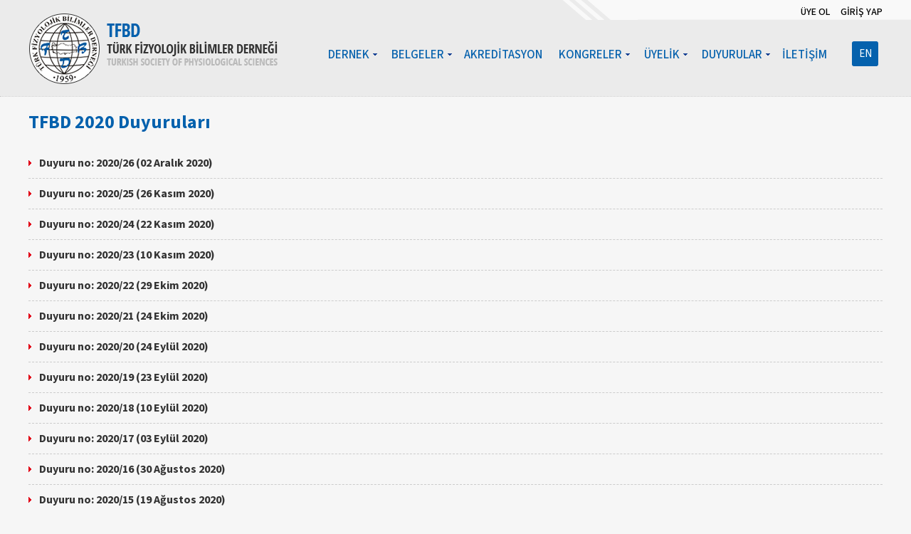

--- FILE ---
content_type: text/html; charset=UTF-8
request_url: https://tfbd.org.tr/duyurular.php?duyuru_yili=2020
body_size: 3212
content:
<!doctype html>
<html>
<head>
<meta charset="utf-8">
<title>Duyurular - TFBD</title>
<meta name="description" content="Türk Fizyolojik Bilimler Derneği resmi web sitesidir." />
<meta name="viewport" content="width=device-width, initial-scale=1.0">



<script src="//code.jquery.com/jquery-3.3.1.min.js"></script>
<link rel="stylesheet" href="https://cdn.jsdelivr.net/gh/fancyapps/fancybox@3.5.7/dist/jquery.fancybox.min.css" />
<script src="https://cdn.jsdelivr.net/gh/fancyapps/fancybox@3.5.7/dist/jquery.fancybox.min.js"></script>
<link rel="shortcut icon" href="favicon.ico" />
<script src='js/js.js?v=2'></script>	

<link rel="stylesheet" type="text/css" href="css.css?v=3260117093310" /><link rel="preconnect" href="https://fonts.googleapis.com">
<link rel="preconnect" href="https://fonts.googleapis.com">
<link rel="preconnect" href="https://fonts.gstatic.com" crossorigin>
<link href="https://fonts.googleapis.com/css2?family=Source+Sans+3:ital,wght@0,200..900;1,200..900&display=swap" rel="stylesheet">
</head>
<body>
<div id="ana_div">
   	<div id="body_div" align="center">

  

<header>
    <div id="header_ust_div">
	<div class="header_blur"></div>
	
		<div class="h_row_2" >
			<div class="div_1"></div>
			<div class="div_2"></div>
		</div>
	
        <div class="h_row_1">
            <div class="div_980">
				<div class='header_uye'>
           <a href="uye-ol-giris.php?uyelik-formu=evet">ÜYE OL</a><a href="uye-ol-giris.php">GİRİŞ YAP</a>
					
					
					
				
				
				
				</div> 
				
				
            </div>
        </div>
        
        <div class="div_980">
            <a href="/" id="header_logo" title="TFBD"></a>
    
            <div id="header_menu_div" align="center">
                <input id="_1" type="checkbox">
                <label class="menu_icon" for="_1"></label>

                <div id="header_menu">
					
					<div class="menu_bolumu"> 
                        <div class="menu_baslik"><a>DERNEK</a></div>
                            <div class="cssmenu">
                               <ul><li><a href='misyon-visyon'>Misyon & Vizyon</a></li><li><a href='tarihce'>Tarihçe</a></li><li><a href='kurucu-baskanlar'>Kurucu & Başkanları</a></li><li><a href='yonetim-kurulu'>Yönetim Kurulu</a></li><li><a href='denetleme-kurulu'>Denetleme Kurulu</a></li><li><a href='bilim-kurulu'>Bilim Kurulu</a></li><li><a href='etik-kurul'>Etik Kurul</a></li><li><a href='akreditasyon-kurulu'>Akreditasyon Kurulu</a></li><li><a href='fizyoloji-etkinlikleri'>Fizyoloji Etkinlikleri</a></li></ul>                            </div>       
                    </div>
					
                    <div class="menu_bolumu"> 
                        <div class="menu_baslik"><a>BELGELER</a></div>
                            <div class="cssmenu">
                               <ul><li><a href='tfbd-tuzugu'>TFBD Tüzüğü</a></li><li><a href='https://tfbd.org.tr/yuklemeler/akreditasyon/1.1_Yonerge.pdf'>Akreditasyon Kurulu Yönergesi</a></li><li><a href='bilim-kurulu-yonergesi'>Bilim Kurulu Yönergesi</a></li><li><a href='etik-kurulu-yonergesi'>Etik Kurulu Yönergesi</a></li><li><a href='kongre-yonergesi'>Kongre Yönergesi</a></li><li><a href='genc-arastirici-odulu'>Genç Araştırıcı Ödülü ve İlgili Belgeler</a></li><li><a href='bildiri-gonderim-kurallari'>Bildiri Gönderim Kuralları</a></li><li><a href='bildiri-degerlendirme-hakem-formu'>Bildiri Değerlendirme Hakem Formu</a></li><li><a href='tfbd-docentlik-olcutleri'>TFBD Doçentlik Başvuru Ölçütleri</a></li><li><a href='fizyoloji-nedir'>Fizyoloji Nedir ?</a></li></ul>                            </div>       
                    </div>
					
					
					
					
					<a href="akreditasyon" class="tek_link">AKREDİTASYON</a>
			
					
					
					<div class="menu_bolumu"> 
                        <div class="menu_baslik"><a>KONGRELER</a></div>
                            <div class="cssmenu">
                               <ul><li><a href='gecmis-kongreler'>Geçmiş Kongreler</a></li><li><a href='guncel-kongreler'>Güncel Kongreler</a></li></ul>                            </div>       
                    </div>
					
					<div class="menu_bolumu"> 
                        <div class="menu_baslik"><a>ÜYELİK</a></div>
                            <div class="cssmenu">
                               <ul><li><a href='tfbd-uyesi-olmak-istiyorum'>TFBD Üyesi Olmak İstiyorum</a></li><li><a href='web-sitesi-uyeligi-nedir'>Web Sitesi Üyeliği Nedir?</a></li><li><a href='uyelik-aidatlari'>Üyelik Aidatları</a></li></ul>                            </div>       
                    </div>
					
					<div class="menu_bolumu"> 
                        <div class="menu_baslik"><a>DUYURULAR</a></div>
                            <div class="cssmenu">
								<ul>
									<li><a href='duyurular.php'>TFBD DUYURULARI</a></li>
									<li><a href='haberler.php'>HABERLER</a></li>
									
								</ul>	
                            </div>       
                    </div>
						
					
					<a href="iletisim.php" class="tek_link">İLETİŞİM</a>
					<a href="tfbd_english" class="farkli_link">EN</a>
					

                </div>
            </div>

      </div>
    </div>
</header>  
  <div class="div_980" align="left" id="kategori_detay">  
	<h1>TFBD 2020 Duyuruları</h1>
<a href='duyuru_detay.php?id=248'>Duyuru no: 2020/26 (02 Aralık 2020)</a><a href='duyuru_detay.php?id=247'>Duyuru no: 2020/25 (26 Kasım 2020)</a><a href='duyuru_detay.php?id=246'>Duyuru no: 2020/24 (22 Kasım 2020)</a><a href='duyuru_detay.php?id=245'>Duyuru no: 2020/23 (10 Kasım 2020)</a><a href='duyuru_detay.php?id=244'>Duyuru no: 2020/22 (29 Ekim 2020)</a><a href='duyuru_detay.php?id=243'>Duyuru no: 2020/21 (24 Ekim 2020)</a><a href='duyuru_detay.php?id=242'>Duyuru no: 2020/20 (24 Eylül 2020)</a><a href='duyuru_detay.php?id=241'>Duyuru no: 2020/19 (23 Eylül 2020)</a><a href='duyuru_detay.php?id=240'>Duyuru no: 2020/18 (10 Eylül 2020)</a><a href='duyuru_detay.php?id=239'>Duyuru no: 2020/17 (03 Eylül 2020)</a><a href='duyuru_detay.php?id=238'>Duyuru no: 2020/16 (30 Ağustos 2020)</a><a href='duyuru_detay.php?id=237'>Duyuru no: 2020/15 (19 Ağustos 2020)</a><a href='duyuru_detay.php?id=236'>Duyuru no: 2020/14 (31 Temmuz 2020)</a><a href='duyuru_detay.php?id=235'>Duyuru no: 2020/13 (25 Temmuz 2020)</a><a href='duyuru_detay.php?id=234'>Duyuru no: 2020/12 (24 Temmuz 2020)</a><a href='duyuru_detay.php?id=233'>Duyuru no: 2020/11 (15 Haziran 2020)</a><a href='duyuru_detay.php?id=232'>Duyuru no: 2020/10 (08 Haziran 2020)</a><a href='duyuru_detay.php?id=231'>Duyuru no: 2020/09 (24 Mayıs 2020)</a><a href='duyuru_detay.php?id=230'>Duyuru no: 2020/08 (19 Mayıs 2020)</a><a href='duyuru_detay.php?id=229'>Duyuru no: 2020/07 (23 Nisan 2020)</a><a href='duyuru_detay.php?id=228'>Duyuru no: 2020/06 (01 Nisan 2020)</a><a href='duyuru_detay.php?id=227'>Duyuru no: 2020/05 (19 Mart 2020)</a><a href='duyuru_detay.php?id=226'>Duyuru no: 2020/04 (14 Mart 2020)</a><a href='duyuru_detay.php?id=225'>Duyuru no: 2020/03 (08 Mart 2020)</a><a href='duyuru_detay.php?id=224'>Duyuru no: 2020/02 (19 Şubat 2020)</a><a href='duyuru_detay.php?id=223'>Duyuru no: 2020/01 (21 Ocak 2020)</a><div style='width:100%; height:5px; background-color:#ccc; margin-top:40px; margin-bottom:20px'></div><h2>Diğer Yıllar</h2><br><br><a href='duyurular.php?duyuru_yili=2025'><b>2025 YILI DUYURULARI</b></a><a href='duyurular.php?duyuru_yili=2024'><b>2024 YILI DUYURULARI</b></a><a href='duyurular.php?duyuru_yili=2023'><b>2023 YILI DUYURULARI</b></a><a href='duyurular.php?duyuru_yili=2022'><b>2022 YILI DUYURULARI</b></a><a href='duyurular.php?duyuru_yili=2021'><b>2021 YILI DUYURULARI</b></a><a href='duyurular.php?duyuru_yili=2020'><b>2020 YILI DUYURULARI</b></a><a href='duyurular.php?duyuru_yili=2019'><b>2019 YILI DUYURULARI</b></a><a href='duyurular.php?duyuru_yili=2018'><b>2018 YILI DUYURULARI</b></a><a href='duyurular.php?duyuru_yili=2017'><b>2017 YILI DUYURULARI</b></a><a href='duyurular.php?duyuru_yili=2016'><b>2016 YILI DUYURULARI</b></a><a href='duyurular.php?duyuru_yili=2015'><b>2015 YILI DUYURULARI</b></a><a href='duyurular.php?duyuru_yili=2014'><b>2014 YILI DUYURULARI</b></a>  
                
                </div>     
     <div class="div_980">     
          <div align="center" class="style20_22" style="width:400px; float:left; margin:4px" >
      <div class="style10_666666" style="float:left;"> Sayfa : </div>
            <div class="sayfalama_off" >1</div>
    </div>
   </div>
      
 
<div id="footer_div">
    <div class="div_980"  >
		
<div><h3>TFBD</h3><a href='misyon-visyon' >Misyon & Vizyon</a><a href='tarihce' >Tarihçe</a><a href='kurucu-baskanlar' >Kurucu & Başkanları</a><a href='yonetim-kurulu' >Yönetim Kurulu</a><a href='denetleme-kurulu' >Denetleme Kurulu</a><a href='bilim-kurulu' >Bilim Kurulu</a><a href='etik-kurul' >Etik Kurul</a><a href='akreditasyon-kurulu' >Akreditasyon Kurulu</a><a href='fizyoloji-etkinlikleri' >Fizyoloji Etkinlikleri</a></div><div><h3>BELGELER</h3><a href='tfbd-tuzugu' >TFBD Tüzüğü</a><a href='https://tfbd.org.tr/yuklemeler/akreditasyon/1.1_Yonerge.pdf' >Akreditasyon Kurulu Yönergesi</a><a href='bilim-kurulu-yonergesi' >Bilim Kurulu Yönergesi</a><a href='etik-kurulu-yonergesi' >Etik Kurulu Yönergesi</a><a href='kongre-yonergesi' >Kongre Yönergesi</a><a href='genc-arastirici-odulu' >Genç Araştırıcı Ödülü ve İlgili Belgeler</a><a href='bildiri-gonderim-kurallari' >Bildiri Gönderim Kuralları</a><a href='bildiri-degerlendirme-hakem-formu' >Bildiri Değerlendirme Hakem Formu</a><a href='tfbd-docentlik-olcutleri' >TFBD Doçentlik Başvuru Ölçütleri</a><a href='fizyoloji-nedir' >Fizyoloji Nedir ?</a></div> 		
		
		<div>
			<h3>ÖZEL İLGİ GRUPLARI</h3>
            <a href='hucre-fizyolojisi-grubu.html' >Hücre Fizyolojisi Grubu</a><a href='kardiyovaskuler-sistem-grubu.html' >Kardiyovasküler Sistem Grubu</a><a href='endokrin-metabolizma-grubu.html' >Endokrin - Metabolizma Grubu</a><a href='sinir-sistemi-sinirbilim-grubu.html' >Sinir Sistemi - Sinirbilim Grubu</a><a href='bosaltim-sistemi-grubu.html' >Boşaltım Sistemi Grubu</a><a href='ureme-sistemi-grubu.html' >Üreme Sistemi Grubu</a><a href='elektrofizyoloji-grubu.html' >Elektrofizyoloji Grubu</a><a href='spor-egzersiz-fizyolojisi-grubu.html' >Spor - Egzersiz Fizyolojisi Grubu</a><a href='kan-immun-sistem-grubu.html' >Kan - İmmun Sistem Grubu</a><a href='fizyoloji-egitim-grubu.html' >Fizyoloji Eğitimi Grubu</a><a href='gastrointestinal-sistem.html' >Gastrointestinal Sistem</a><a href='solunum-sistemi-grubu.html' >Solunum Sistem Grubu</a><a href='genc-arastirmacilar-grubu.html' >Genç Araştırmacılar Grubu</a>  
		</div>
		
		<div><h3>DİĞER</h3><a href='akreditasyon' >Akreditasyon</a><a href='bulten-yayinlar' >Bülten & Yayınlar</a><a href='fizyoloji-anabilim-dallari' >Fizyoloji Anabilim Dalları</a><a href='etkinlik-takvimi' >Etkinlik Takvimi</a><a href='yararli-baglantilar' >Yararlı Bağlantılar</a><a href='tfbd_english' >Turkish Society of Physiological Sciences</a></div><div><h3>KONGRELER</h3><a href='gecmis-kongreler' >Geçmiş Kongreler</a><a href='guncel-kongreler' >Güncel Kongreler</a></div> 	
		
		
		<div>
			<h3>BİZE ULAŞIN</h3>
            <div>İletişim Adresi:<br>
Ondokuz Mayıs Üniversitesi Tıp Fakültesi,&nbsp;
Fizyoloji Anabilim Dalı, 55139&nbsp;<br>
Atakum / SAMSUN<br>
						<br>
 
Telefon: 0 (362) 3121919 - 1800
<br> 
Gsm: 0 (532) 4367924<br>
    E-mail: info@tfbd.org.tr</div>		
		</div>
     	
        
        
        
    </div>
    
    <div id="footer_copyright">
		<div>Copyright 2026 TFBD - Tüm hakları saklıdır.</div>
		<div><a href="https://www.vkmgroup.com" title="Web Tasarım Ankara"> web tasarım - VKM</a></div>
	</div>

</div>




<script>
$('.menu_bolumu').on("touchstart", function (e) {
'use strict'; //satisfy code inspectors
var link = $(this).find(".cssmenu"); //preselect the link
if (link.hasClass('goster')) 
{
    return true;
} 
else 
{
   link.addClass('goster');
 $('.menu_bolumu').not(this).find(".cssmenu").removeClass('goster');
   e.preventDefault();
   return false; //extra, and to make sure the function has consistent return points
 }
});
  
</script> 
</div>
</div>    
</body>
</html>

--- FILE ---
content_type: text/css
request_url: https://tfbd.org.tr/css.css?v=3260117093310
body_size: 11755
content:
.uye_giris_formu {width: 360px; text-align: center; background-color: #fff; padding: 30px; box-sizing: border-box; margin: 30px 10px; border-radius: 10px;}
.uye_giris_formu div {  margin: auto;  margin-top: 15px; text-align: left; width: 250px;}
.uye_giris_formu input[type="text"], input[type="password"] {padding: 12px !important; }
.uye_giris_formu b, .uye_giris_formu span {font-size: 13px; display: block; text-align: left;}

input[type="text"], input[type="password"], select {padding: 8px; border: 1px solid #ccc; width: 240px; box-sizing: border-box}
.button {
    padding: 8px;
    border: 1px solid #ccc;
    width: 152px;
    background-color: #0561ad;
    color: #fff;
    font-size: 16px;
    cursor: pointer;
    border-radius: 5px;
}
.button:disabled {background-color: #ccc}

/*COOKIE �EREZ POLITIKASI*/
.cookie_popup {display: none;

}
.cookie_popup_goster {display: block;
position: fixed;
bottom: 0;
background-color: #090909d1;
color: #fff;
z-index: 10;
width: 100%;
text-align: center;
padding: 10px;}

.cookie_popup_goster a {color: yellow; font-weight: bold}

.tamam_buton {display: block;
padding: 6px;
border: 1px solid #ccc;
width: 100px;
margin: auto; margin-top: 10px; margin-bottom: 10px;
background-color: #666; color: #FFF; cursor: pointer;
}



/**/






#slayt_bg {
    margin: auto;
	margin-top: -136px;
    border-bottom-left-radius: 150px;
    overflow: hidden;
	background-color: #ddd;
}

.slayt_ici {
   
    z-index: 999;
    margin-top: -103px;
}


.sertifikalar
{
display: grid;
grid-template-columns: 24% 24% 24% 24%;
grid-column-gap: 1.33%;
grid-row-gap: 20px;
}

.sertifikalar > div
{
background-color: #fff; min-height: 250px; text-align: center; border: 1px solid #ccc; border-radius: 3px;
}


#fiyatteklifi_div  img
{
	max-width: 100%
}

.referanslar_div
{
	    float: left;
    margin: 6px;
    padding: 5px;
    height: 185px;
    width: 232px;
    background-color: #FFFFFF;
    border: 1px solid #eeeeee;
    margin-bottom: 6px;
}

.referanslar_div:hover
{
	border-color: #ffe1d1; 
}

.referanslar_logo_div
{
	    display: block;
    height: 137px;
    overflow: hidden;
    border: solid 1px #fff;
    position: relative;
}

.referanslar_logo_div img
{
	position:absolute;  max-height:120px; max-width:140px !important; margin: auto;  top: 0; left: 0; right: 0; bottom: 0; 
}

.referanslar_aciklama
{
	text-align:center;
	color: #666666;
	margin-top: 7px;
}












.grabbable {
    cursor: move; /* fallback if grab cursor is unsupported */
    cursor: grab;
    cursor: -moz-grab;
    cursor: -webkit-grab;
}

 /* (Optional) Apply a "closed-hand" cursor during drag operation. */
.grabbable:active { 
    cursor: grabbing;
    cursor: -moz-grabbing;
    cursor: -webkit-grabbing;
}
table {width: 100%; max-width: 800px}
td {border: 1px solid #eee; padding: 10px; }

.table_class { border: 1px solid rgb(238, 238, 238); }
.table_class a {color:#000; border-bottom:1px solid #000;}
.table_class a:hover {border-bottom:1px solid #d10a11}
.table_class td { border-bottom: dotted rgb(238, 238, 238); border-width: thin;}




.tr_class1,  table tr:nth-child(even) { background-color:#fff; }
.tr_class2,  table tr:nth-child(odd){ background-color:#f9f9f9;  }
.tr_class0:hover, .tr_class1:hover
{
	background-color:#eee; 
}

.tr_class0, .table_class thead tr  { background-color:#999; color:#fff }



.anasayfa_ozlu_soz
{
	position: relative; width: 100%; height:64vw;
	
	 background-image: url(images/ruzgar-enerjisi.jpg);background-size: cover; background-repeat: no-repeat; border-top-left-radius: 150px; margin-top: -199px;

}

.anasayfa_ozlu_soz p
{
position: absolute; z-index: 2; font-size: 36px; margin-top: 6vw; margin-left: 250px; max-width: 400px; text-align: left
}

/**/

.gizle { display:none;}
.goster { display:block !important }

#email_formu
{
	padding:10px;
}

#email_formu span
{
	display:block;
}

#email_formu input[type=text]
{
	padding:10px;
	width:300px;
	border:1px solid #ccc;
	background-color:#eee;
}

#email_formu input[type=submit]
{
	padding:10px;
	border:1px solid #ccc;
	background-color:#333;
	color:#fff;
}



html {scroll-behavior: smooth;}

body {
	margin: 0px;
	
	font-family: 'Source Sans 3', sans-serif;
	background-color:#f6f6f6;
	color: #333;
	font-size:16px;

		
}

::selection {
	background: #333; /* Safari */
	color:#ffffff;
	}
::-moz-selection {
	background: #333; /* Firefox */
	color:#ffffff;
}
a { color:#000 }
a:link {text-decoration: none;}
a:visited {text-decoration: none;}
a:hover {text-decoration: none; }
a:active {text-decoration: none;}

h1 {

	color:#0561ad; font-size:26px; font-weight:700; clear:both;  }

	
h2 { color:#000;   font-size:18px;  font-weight:600;
clear:both; 

margin: auto;

min-width: 100px;
text-align: left;

display: inline-block;

}

h4 a { background-color:#0561ad; color: #fff; border: none; border-radius: 5px; padding:10px}

h3 {
	
    color: #333;
    font-size: 16px;
    font-weight: 600;
    clear: both;
    margin: auto;
    background-color: #E7E7E7;
    padding: 14px;
    padding-left: 21px;
   
    margin-bottom: 3px;
	
	
	}
h4 {margin: auto; color: rgb(215, 25, 33); font-size: 14px; font-weight: 400;}


#ana_div { min-height:100%;position:relative;  }

#body_div {  text-align:center;     }

#footer_div
{
position:relative;
width: 100%;
background-color: #ededed;
z-index: 3;
padding-top: 5px;
text-align: left;

}

#footer_div .div_980
{
  margin: auto;
   font-size:16px; 
   color:#333; position:relative;
       display: grid;
    grid-template-columns: repeat(5, 1fr);
}

#footer_div .div_980 > div
{
	width:100%; padding-top:15px; padding-bottom:15px;   min-height:140px; line-height: 20px;  
}

#footer_div .div_980 > div a
{
	    width: 80%;
    padding-top: 6px;
    padding-bottom: 6px;
    color: #000;
    margin-bottom: 1px;
    display: inline-block;
    
    box-sizing: border-box;
}	

#footer_div .div_980 > div a:hover
{
font-weight: 700

}

#footer_div .div_980 > div > h3 {
display: block;
    color: #000;
    margin-bottom: 10px;
    font-size: 18px;
    font-weight: 600;
    margin-top: 20px;
    background: none;
    padding: inherit;
    border: none;
}
#footer_copyright
{
position: relative;
	background-color: #E2E2E2;
    color: #999;
    font-size: 13px;
    width: 100%;
    text-align: left;
    text-indent: 10px;
    display: grid;
    grid-template-columns: 50% 50%;
    padding: 6px;
    box-sizing: border-box;
	margin-top: 35px;
}

#footer_copyright a
{
	color:#aaa; position: absolute; right: 10px
}






.footer_menu_sutun_sag
{
	width:100%; padding-top:15px; padding-bottom:15px; padding-left:10px; padding-right:10px; float:right;
	line-height: 20px;  color:#ccc;
}

.footer_menu_sutun_sag a
{
	width:80%; padding-top:4px; padding-bottom:2px; color:#ccc;  margin-bottom:1px;  display:inline-block; border-bottom:dotted 1px #999999;
}

	


.footer_menu_baslik2
{
	margin-top:40px;
}

/* BASLAR Logo ve telefonun oldugu b�l�m*/
header 
{
	border-bottom:1px dotted #ccc; 
}

.orta_bolum {text-align: right; padding-top: 2px}

.h_row_2 
{
	margin: auto;
    display: grid;
    grid-template-columns: 71% 29%;
    grid-gap: 0;
    height: 28px;
    position: absolute;
    width: 100%;
	z-index: 9;
}
.h_row_2 .div_1
{
	background-image:url(images/kose.png); background-repeat: no-repeat; background-position: right
}

.h_row_2 .div_2
{
	background-color: #f9f9f9;
	    border-bottom: 1px solid #f3f3f3;
}


.h_row_1 { width:100%; padding-top:4px; padding-bottom:2px;  color:#fff}
.h_row_1 .div_980 { text-align:right; font-size: 14px; position:relative;  
	display: grid;
    grid-template-columns: 99%; margin: auto;
    grid-gap: 0;
	color: #003687;
	font-weight: 500;
	z-index: 999;
	
	}
.h_row_1 .social_div {margin-top: -1px; text-align: right;}

.h_row_1 .social_div a
{
    font-size: 14px;
    width: 25px;
    height: 20px;
    display: inline-block;
    margin-left: -1px;
    margin-bottom: 2px;
    margin-top: 0px;
    text-align: center;
    color: #333;
    border: 1px solid #ddd;
}

.h_row_1 .social_div a:hover
{
	background-color:#333;
}

.h_row_1 .social_div a.selected
{
	background-color: #333; color: #fff;
}
#header_ust_div
{
	
	background: #ebebeb;
    width: 100%;
    min-height: 135px;
    z-index: 9;
    
}


.header_blur {
    position: absolute;
    top: 0;
    left: 0;
    right: 0;
    height: 130px;
 
    filter: none;
}

#anasayfa .header_blur {
    background-color: rgb(0 0 0 / 40%);
    filter: blur(14px);
	z-index: 9;
}

#anasayfa #header_ust_div
{
	    background-color: transparent;
}




#anasayfa #header_menu .menu_baslik {background-image: url(images/asagi_ok2.png)}

#anasayfa #header_menu .menu_baslik a, #anasayfa #header_menu .tek_link
{
	color: #fff;	
}



#anasayfa .callbacks .div_980
{
    background-color: rgb(43 48 96 / 60%) !important;
    width: 100%;
}

#anasayfa .callbacks .div_p{color:#fff; text-align: center; left: 0; right: 0;}





#header_ust_div img:hover
{
	opacity:0.8; filter:alpha(opacity=80); 
}
.header_call_us {font-weight: 400;  background-image:url('images/icon-call-us.svg'); background-size: 12px; background-repeat:no-repeat; padding-left:16px;display: inline-block;background-position: 0px 2px;     color: #666; }

.header_email_us {font-weight: 400;  background-image:url('images/icon-e-mail2.svg'); background-size: 12px; background-repeat:no-repeat; margin-left:20px; padding-left:16px;display: inline-block;background-position: 0px 2px;     color: #666;  }

.header_call_us:hover, .header_email_us:hover{
color: #333;
}

#anasayfa #header_logo
{
 background-image:url(images/tdbd_logo_beyaz.png);
}


#header_logo
{
	width:352px; height:102px;   position:relative; left:0; float:left; background-image:url(images/tfbd-logo.png); background-repeat:no-repeat; background-position:center;z-index:10; 
	 margin-top: 11px; 

	-webkit-transition: all 0.5s ease;
-ms-transition: all 0.5s ease;
-moz-transition: all 0.5s ease;
-o-transition: all 0.5s ease;
transition: all 0.5s ease; 


}




#header_facebook
{
	background-color: #666;
    background-repeat: no-repeat;
    background-position: left;
    display: inline-block;
    text-indent: -9999px;
    width: 20px;
    height: 20px;
    background-size: 100%;
    -webkit-mask-image: url(images/icon-facebook.svg);
    -webkit-mask-size: 20px;
	border: none;
    margin-bottom: -2px;
	margin-right: 8px;
}

#header_facebook:hover {background-color: #4267b2}

#header_youtube
{
	    background-color: #333;
    background-repeat: no-repeat;
    background-position: left;
    display: inline-block;
    text-indent: -9999px;
    width: 20px;
    height: 22px;
    background-size: 100%;
    -webkit-mask-image: url(images/icon-youtube.svg);
    -webkit-mask-size: 22px;
    border: none;
    margin-bottom: -5px;
    margin-right: 8px;
}


#header_linkedin
{
	background-color: #666;
    background-repeat: no-repeat;
    background-position: left;
    display: inline-block;
    text-indent: -9999px;
    width: 21px;
    height: 21px;
    background-size: 100%;
    -webkit-mask-image: url(images/icon-linkedin.svg);
    -webkit-mask-size: 21px;
    border: none;
    margin-bottom: -2px;
    margin-right: 8px;
}
#header_linkedin:hover{background-color: #0a66c2}




#header_instagram
{
	background-color: #666;
    background-repeat: no-repeat;
    background-position: left;
    display: inline-block;
    text-indent: -9999px;
    width: 20px;
    height: 20px;
    background-size: 100%;
    -webkit-mask-image: url(images/icon-instagram.svg);
    -webkit-mask-size: 20px;
	border: none;
    margin-bottom: -2px;
	margin-right: 11px;
}
#header_instagram:hover{background-color: #c331a3}


#header_logo:hover
{
	opacity:0.7; filter:alpha(opacity=70); 
}





/* BITER Logo ve telefonun oldugu b�l�m*/


/*WHATSAPP POPUP*/
@keyframes alttan_cik {
  from {bottom: 0; opacity: 0;}
  to {bottom: 20px; opacity: 1}
}
#w_container {position: fixed; right: 20px; bottom: 20px; width: 320px; overflow: hidden; border-radius: 10px;  box-shadow: 0px 0px 13px 0px #8a8a8a; z-index: 999999999999; text-align: left; display: none;
animation-name:alttan_cik; animation-duration: 0.5s; }
#w_close {position: absolute; width: 30px; height: 30px; opacity: 0.4; right: 10px;  top: 10px; background-image: url(images/whatsapp_close.png); background-repeat: no-repeat; background-position: center; cursor: pointer}
#w_close:hover{opacity: 1}

.w_header{    background-color: #2a394c;
    padding: 24px 20px;
    color: #fff;
    display: grid;
    grid-template-columns: 72px auto;
	    line-height: 22px;
    align-items: center;
	}
.w_header span {display: block; font-size: 13px}	
	
.w_photo {position: relative; height: 52px; width: 52px;   }
.w_photo div {    height: 50px;
    width: 50px;
    background-image: url(images/whatsapp_photo2.jpg);
    background-size: 50px;
    border-radius: 50%;
    overflow: hidden;
    border: 2px solid #fff;}
.w_photo span {  
	position: absolute;
    bottom: 0px;
    right: 0px;
    width: 12px;
    height: 12px;
    box-sizing: border-box;
    background-color: #4ad504;
    display: block;
    
    z-index: 1;
    border-radius: 50%;
    border: 2px solid #008069}
	
.w_body {
    background-color: #efeae2;
    position: relative;
    overflow: auto;
    max-height: 382px;
	display: flex;
}	

.w_bg {
position: absolute; top:0; right: 0; bottom: 0; left: 0; opacity: 0.4; margin: auto;
background-image: url(images/whatsapp_bg.png);     padding: 20px 20px 20px 10px; height: 150px;
}

.w_bubble:before {    position: absolute;
    background-image: url("[data-uri]");
    background-position: 50% 50%;
    background-repeat: no-repeat;
    background-size: contain;
    content: "";
    top: 0px;
    left: -12px;
    width: 12px;
    height: 19px;}
.w_bubble {     padding: 7px 14px 6px;
    background-color: #ffffff;
    border-radius: 0px 8px 8px;
    position: relative;
    transition: all 0.3s ease 0s;
    
    transform-origin: center top;
    z-index: 2;
    box-shadow: rgba(0, 0, 0, 0.13) 0px 1px 0.5px;
	min-width: 166px;
    max-width: calc(100% - 166px);
    margin-left: 16px;
    margin-top: 25px;
    margin-bottom: 25px;
	font-size: 15px;}
.w_bubble > b {   color: rgb(0 0 0 / 40%); font-size: 14px; line-height: 24px}	
.w_bubble p {margin: auto; line-height: 20px;}	
.w_bubble span {    display: block;
    text-align: right;
    font-size: 12px;
    opacity: 0.5;
  
    margin-right: -5px;
    line-height: 18px;}

.w_footer {   
   background: #fff;
   padding: 20px;
   }
.w_footer a {
 	display: block;
     border-radius: 30px;
    border: none;
	color: #fff;
    font-size: 16px;
    font-weight: 700;
    line-height: 20px;
	text-align: center;
    cursor: pointer;
    position: relative;
    padding: 14px;
    background-image: url(images/icon-whatsapp.svg);
    background-color: #0dc143;
    background-size: 27px;
    background-repeat: no-repeat;
    background-position: 16px;
}

.w_footer a:hover {background-color: #008069}

#header_whatsapp
{
	width: 35px;
    height: 35px;
    position: fixed;
    bottom: 25px;
    right: 25px;
    z-index: 9999;
    padding: 15px;
    background-image: url(images/icon-whatsapp.svg);
    background-color: #2a394c;
    background-size: 40px;
    background-position: center;
	background-repeat: no-repeat;
    border-radius: 100px;
    margin-right: 0px;
    margin-bottom: 20px;
    box-shadow: 0px 0px 13px 0px #8a8a8a;

	cursor: pointer;
}

#header_whatsapp:hover{
background-color: #0dc143;
}

/**/

.header_uye
{
	display: flex;
    position: absolute;
    right: 0;

}

.header_uye > *
{	margin-left: 15px; line-height: 26px;
}


/* BITER Logo ve telefonun oldugu b�l�m*/






/* BASLAR Header b�l�m� men�*/
#header_menu_div
{
	    width: auto;
    height: 34px;
    margin-top: 52px;
    right: 0px;
    opacity: 1.0;
    position: relative;
    display: block;
	z-index: 9;
}
#header_menu
{
	     
    font-size: 12px;
    font-weight: 400;
    color: #333;
    position: absolute;
    margin-top: 7px;
    right: 0;
    display: inline-table;

    margin: auto;


}

.menu_icon
{
	width: 36px;
    height: 28px;
    background-image: url(images/menu_icon.png);
    background-position: 0px 2px;
    background-repeat: no-repeat;
 
    display: none;
    cursor: pointer;
    right: 10px;
    position: absolute;
	
}

#header_menu_div input
{
	display:none;
}
	
#header_menu #anasayfa
{
	background-image:url(images/home.png); background-repeat:no-repeat; width:17px; height:20px; padding-left:0px; padding-right:10px; background-position:center;
}

#header_menu #anasayfa:hover
{
	background-image:url(images/home2.png); 
}

#header_menu a
{
	 font-size:17px; font-weight:500;   	 
	padding-top:7px; padding-bottom:7px; 	margin:0; margin-right:6px;	float:left;
	-webkit-transition: all 0.1s ease;
-ms-transition: all 0.1s ease;
-moz-transition: all 0.1s ease;
-o-transition: all 0.1s ease;
transition: all 0.1s ease; 


}
#header_menu a:hover
{
	 color:#fff;

}

#header_menu span
{
	font-size:14px; font-weight:600;   	 
		margin:0; margin-right:6px;	float:left; 
}

#header_menu .tek_link
{
	
	background-color:transparent; 
	color:#0561ad; 
	padding-top:7px; padding-bottom:4px;	padding-left:10px;	padding-right:10px; margin:0;
	
}



#header_menu .tek_link:hover {
    background-color: #0561ad;
    border-bottom-left-radius: 10px;
    border-top-right-radius: 10px;
}

.farkli_link {
    color: #fff;
    background-color: #0561ad;
    padding-top: 3px;
    padding-bottom: 3px;
    box-sizing: border-box;
    font-size: 13px;
    margin-top: -2px;
    border-radius: 3px;
    display: block;
    width: 37px;
    text-align: center;
    font-weight: 400 !important;
    margin-left: 25px !important;
    font-size: 15px !important;
}

 .farkli_link:hover
{
background-color: #0064d5;
}


#header_menu #selected_a
{
	background: #333; color:#FFFFFF;	
}
#header_menu:hover #selected_a
{
	background: #333;
}




/*BASLAR MEN� B�L�M� */
.menu_bolumu
{
	float:left; 
	padding-left:7px;	padding-right:2px;	margin:0;	
	height:33px;
	
}

.menu_bolumu:hover {
    background-color: #0561ad;
    border-top-right-radius: 10px;
}

.menu_baslik
{
	padding-top:7px; padding-left:6px;	padding-right:10px;
	background-image:url(images/asagi_ok.png); background-position:right 17px; background-repeat:no-repeat;
	height:25px;
}


#header_menu .menu_baslik a
{
	 color:#0561ad;
	 padding-top:0px;
}




#header_menu .menu_baslik:hover a
{
	background:none;
}

#header_menu .menu_bolumu:hover .cssmenu
{
	display:block;  
}


#header_menu .menu_bolumu:hover .menu_baslik 
{
	background-image:url(images/asagi_ok2.png); 
}

#header_menu .menu_bolumu:hover .menu_baslik a
{
	 color: #fff ;

}

#header_menu .menu_bolumu:hover .menu_baslik span
{
	 color: #fff ;

}



img.grayscale{ 
    filter: grayscale(100%);
    -webkit-filter: grayscale(100%);  /* For Webkit browsers */
    filter: gray;  /* For IE 6 - 9 */
    -webkit-transition: all .6s ease;  /* Transition for Webkit browsers */
}
img.grayscale:hover{ 
    filter: grayscale(0%);
    -webkit-filter: grayscale(0%);
    filter: none;
}

/*BITER MEN� B�L�M�*/



/* CSS DROP DOWN */
.cssmenu {

  margin: 0px;
  margin-top:-1px;
  padding: 0px; 
   margin-left:-7px; 

  clear:both; display:none;	position:absolute; 
  width:280px; height:auto; 
  z-index:2;
      border: 1px solid #ccc;
    border-top: 2px solid #0561ad;
}

.cssmenu a
{
	float:left; 
	width:100%;
	padding-left:15px;	padding-right:24px;	margin-left:0px;
	background-position:left; background-repeat:repeat; 
	border-bottom:1px solid  #eee;

	
}

.cssmenu a:hover
{
	background-repeat:repeat-y; background-position:left; background-color:inherit; z-index:99999; 
}



.cssmenu > ul {
  margin-top: 0px !important; 

}
.cssmenu ul {
  list-style: none;
  padding: 0; 
}

.cssmenu ul li{
 width: 100%;
  border:none;
 
  list-style: none;
  margin: 0;
  padding: 0; 
  background-color:#fff;
}

.cssmenu li:hover > a {
  color:#fff;
}

.cssmenu ul ul {
  margin-left:202px;
  margin-top:0px;
}
.cssmenu ul ul a {
  line-height: 20px; 
}
.cssmenu ul ul ul {
  margin-left:0px;
  left: 100%;
}
.cssmenu li {
  float: left;
  padding: 0px 5px 0px 5px;
}

.cssmenu li a {
  color: #000;
  display: block;
 
  line-height: 20px;
  text-align: left;
  text-decoration: none;
  box-sizing: border-box;
width: 100%;

}

.cssmenu li:hover {
  
  background-repeat:no-repeat;
  padding-left:0px;
  
}
.cssmenu li a:hover {
  color: #000 !important;
  text-decoration: none;
  background-repeat:no-repeat;
  background-color:#eee; 

  background-position:3px;



}
.cssmenu li ul {
  display: none;
  height: auto;
  position: absolute;

  z-index: 200;

}
.cssmenu li:hover > ul {
  display: block;
}


.cssmenu li ul a {
  display: block;
}

.cssmenu p {
  clear: left;
}
.cssmenu .active > a {
  color: #000;
}
.cssmenu .active > a:hover {
  color: #000;
}



.cssmenu .acilir_ok
{
	background-image:url(images/menu_sag_ok.png); background-position:right; background-repeat:no-repeat;

}
	

	
	
/**/



.kategoriler_div
{
	position: relative;
	overflow: hidden;
	height: 242px;
	width: 32%;
	margin-bottom: 10px;
	border: 1px dotted #ddd;
	margin-left: 4px;
    margin-right: 4px;
}



.kategoriler_div:hover img
{
	opacity:0.8 !important; -webkit-transition: all 0.5s ease;
-ms-transition: all 0.3s ease;
-moz-transition: all 0.3s ease;
-o-transition: all 0.3s ease;
transition: all 0.3s ease; 
}	

.kategoriler_div a
{
	color: #000; font-weight:600;
position: relative;
display: block;
height: 100%;
background-color: #fff;

-webkit-transition	: all 0.3s ease;
-ms-transition		: all 0.3s ease;
-moz-transition		: all 0.3s ease;
-o-transition		: all 0.3s ease;
transition			: all 0.3s ease; 
}

.kategoriler_div a img
{
	position: absolute;
margin: auto;
left: 0;
right: 0;

top: 0;
max-width: 100%;
height: auto;
z-index: 1;

-webkit-transition	: all 0.3s ease;
-ms-transition		: all 0.3s ease;
-moz-transition		: all 0.3s ease;
-o-transition		: all 0.3s ease;
transition			: all 0.3s ease; 
}

.kategoriler_div img:hover
{
	opacity:0.9; filter:alpha(opacity=90);
}


.kategoriler_div a span
{
position: absolute;
    padding: 10px;
    margin: auto;
    box-sizing: border-box;
    z-index: 2;
    display: table;
    background-color: rgba(255, 255, 255, 0.93);
    text-align: center;
    bottom: 0;
    font-size: 15px;
    right: 0;
    left: 0;
    width: 100%;
    border-top: 1px solid #eee;
}









/**/



/* */

#kategori_detay
{
	min-height: 400px; padding-bottom: 50px;
}

#kategori_detay a
{
	background-image:url(images/ok_ikon.png); background-position:left; background-repeat:no-repeat;
	
	border-bottom:1px dashed #ccc; 
	color:#333; 
	font-weight:bold;  
	padding-top:10px; 
	padding-bottom:10px; 
	padding-left:15px;
	clear:both; 
	display:block;
	text-align: left;
}

#kategori_detay a:hover
{
	background-color:#efefef;
}



#sayfa_detay
{
	
	font-weight:400; color: #000;
	margin-bottom: 20px;
	
}

#sayfa_detay .link
{
	background-image:url(images/duyuru_ok.png); background-position:left; background-repeat:no-repeat;
	padding-left:15px; border-bottom:1px dashed #ccc; color:#003366; width:740px; padding-top:10px; padding-bottom:10px; display:block;
}

#sayfa_detay .link:hover
{
	background-color:#f5f5f5;
}


#sayfa_detay .u_products_div
{
	position:relative;
	float:left;
	width:286px; height:140px;
	margin-right:7px;
	margin-bottom:7px;
}

#sayfa_detay .u_products_div .u_products_baslik
{
	position:absolute; 
	display:block;
	width:280px;height:20px; bottom:0px; margin-bottom:-51px;
	padding:3px;
	background-color:#444;
	color:#fff;
	text-align:center;
	overflow:hidden;
	
	-webkit-transition: all 0.5s ease;
-ms-transition: all 0.5s ease;
-moz-transition: all 0.5s ease;
-o-transition: all 0.5s ease;
transition: all 0.5s ease; 
}

#sayfa_detay .u_products_div:hover .u_products_baslik
{
	background-color:#00549C;
	height:70px;
	   
	 -webkit-transition: all 0.5s ease;
-ms-transition: all 0.5s ease;
-moz-transition: all 0.5s ease;
-o-transition: all 0.5s ease;
transition: all 0.5s ease; 

}

#sayfa_detay .u_products_resim_div
{
	float:left;
	position:relative;
	width:286px; height:180px;
	margin-right:7px; margin-bottom:7px;
	
	background-color:#fff;
	overflow:hidden;
}

#sayfa_detay .u_products_resim_div img
{
	max-width: 291px;
	margin: auto;
	position: absolute;
	top: 0px;
	left: 0px;
	right: 0px;
	bottom: 0px;
	
}





#sayfa_detay img
{
	max-width: 100%; height: auto;
}



#sayfa_detay a img:hover
{
	opacity:0.8;
}




#sayfa_detay .sayfa_galerisi_div
{
	position:relative;
	float:left;
	width:186px; height:131px;
	margin-right:7px;
	margin-bottom:7px;
}

#sayfa_detay .sayfa_galerisi_div .sayfa_galerisi_baslik
{
	position:absolute; 
	display:block;
	width:181px;height:0px; bottom:0px; margin-bottom:4px;
	padding:3px;
	background-color:#005695;
	color:#fff;
	text-align:center;
	overflow:hidden;
	
	-webkit-transition: all 0.5s ease;
-ms-transition: all 0.5s ease;
-moz-transition: all 0.5s ease;
-o-transition: all 0.5s ease;
transition: all 0.5s ease; 
}

#sayfa_detay .sayfa_galerisi_div:hover .sayfa_galerisi_baslik
{
	background-color:#91b728;
	height:40px;
	   
	 -webkit-transition: all 0.5s ease;
-ms-transition: all 0.5s ease;
-moz-transition: all 0.5s ease;
-o-transition: all 0.5s ease;
transition: all 0.5s ease; 

}

#sayfa_detay .sayfa_galerisi_resim_div
{
	float:left;
	position:relative;
	width:186px; height:120px;
	margin-right:6px; margin-bottom:6px;
	border: 1px solid #eee;	
	background-color:#fff;
	overflow:hidden;
}

#sayfa_detay .sayfa_galerisi_resim_div img
{
	max-width: 250px;
	margin: auto;
	position: absolute;
	top: 0px;
	left: 0px;
	right: 0px;
	bottom: 0px;
	max-height: 180px;
}

.div_980
{
	width:980px; display:inline-block;
}

.div_750
{
	width:772px;     min-height: 500px;  display:inline-block; margin-left:-5px;  padding-left:17px; text-align: left
}

.div_750 a
{
    color: #0561ad;
    font-weight: 800;
    text-decoration: underline !important;
}


.div_750_inner_container
{
	    display: grid;
    grid-template-columns: 60% 39%;
    grid-column-gap: 1%;
	margin-bottom: 30px;
}


.urun_uzun_aciklama
{
grid-column-start: 1; grid-column-end: 4;     border-top: 1px solid #e7e7e7;
    margin-top: 10px;
}


.urun_ornek_renkler
{
	display: block; 
}
.urun_ornek_renkler a
{
	width: 100px; height: 100px; position: relative
}

.urun_ornek_renkler img
{
	max-width: 100px; max-height: 100px; position: relative
}


.div_230
{
	position:relative; float:left; display:inline-block;  width:230px;
}



/*ANASAYFA SLAYT*/



.slider_980_container
{
	position:absolute; top:0px; right: 0px; left: 0px; z-index:2; height:100%;
}


/* Callback example */

.callbacks {
  position: relative;
  list-style: none;
  overflow: hidden;
  width: 100%;

  padding: 0;
  margin: auto;

  }

.callbacks li {
  position: absolute;
  width: 100%;
  left: 0;
  top: 0;
    overflow: hidden;
display: grid;
	grid-template-columns: 100%;
	grid-gap: 0px;
	
  }
  

.callbacks .div_980
{
	    margin: auto;
    position: absolute;
    left: 0;
    right: 0;
    bottom: 0;
    top: 0;
    
    z-index: 2;
    -webkit-transition: all 0.3s ease;
    -ms-transition: all 0.3s ease;
    -moz-transition: all 0.3s ease;
    -o-transition: all 0.3s ease;
    transition: all 0.3s ease;
}


.callbacks li:hover .div_980 {}

.callbacks .div_p
{
       
    font-size: 24px;
    margin: auto;
    left: 0;
    right: auto;
    top: 0;
    bottom: 0;
    z-index: 2;
    letter-spacing: -1px;
    color: #000000;
    font-weight: 500;
    text-align: center;
    padding-top: 10px;
    padding-bottom: 5px;
    height: 90px;
}



.callbacks .div_p .blur_bg {
    position: absolute;
    width: 100%;
    height: 100%;
    filter: blur(29px);
    z-index: -1;
    left: 0;
    right: 0;
    margin: auto;
    background-color: #000000a1 !important;
}
.callbacks li  .detayli_bilgi
{
	
    position: absolute;
	top: 0;
	left: 0;
	right: 0;
	bottom: 0;
	margin: auto;
	z-index:9999999999999;
}





.callbacks li span
{
	color: #dbdbdb;
	    font-size: 18px;
    display: block;
    margin-bottom: 5px;
	margin-top:5px;

    letter-spacing: 0px;
	font-weight: 500;
	    line-height: initial;
		

}

.callbacks img {
  display: block;
  position: relative;
  z-index: 1;
  height: auto;
  width: 100%;
  border: 0;
  float:left;
	animation-duration: 8s;
	animation-timing-function: cubic-bezier(0, 1.7, 0, 1);
  }



.callbacks_nav {
  position: absolute;
  -webkit-tap-highlight-color: rgba(0,0,0,0);
  top: 0;
  bottom:0;
  left: 0;
  margin:auto;
  ity: 0.7;
  z-index: 3;
  text-indent: -9999px;
  overflow: hidden;
  text-decoration: none;
  height: 61px;
  width: 38px;
  background: transparent url("images/oklar.gif") no-repeat left top;
  opacity:0.5;

  }
  
.callbacks_nav:hover
{
	opacity:0.8;
}

.callbacks_nav:active {
  ity: 1.0;
  }

.callbacks_nav.next {
  left: auto;
  background-position: right top;
  right: 0;
  }


.callbacks .icon_more
{
    background-color: #444;
    background-repeat: no-repeat;
    background-position: left;
    display: inline-block;
    text-indent: -9999px;
    width: 80px;
    height: 59px;
    background-size: 100%;
    -webkit-mask-image: url(images/icon-more.svg);
    -webkit-mask-size: 80px;
    border: none;
    margin-left: -10px;
    margin-right: 8px;
}












/*BITER  Anasayfa - Duyurular*/ 

.anasayfa_marka_bayi_buton {display: inline-block;
    padding: 21px;
    color: #fff;
    background: #666;
    margin-bottom: 20px;
    border-radius: 5px;}
.anasayfa_marka_bayi_buton:hover {background-color: #0561ad}

.anasayfa_cols3
{
    margin: auto;
    display: grid;
    grid-template-columns: 15% 15% 15% 15% 15% 15%;
    grid-column-gap: 2%;
	grid-row-gap: 20px;

    margin-bottom: 20px;
}

.anasayfa_cols3 .anasayfa_col > div {
    background-color: #fff;
    border-radius: 5px;
    padding: 30px;
    box-sizing: border-box;
	
}

.anasayfa_cols3 .anasayfa_col a {
    position: absolute;
    z-index: 2;
    left: 0;
    right: 0;
    top: 0;
    bottom: 0;
	
}




.anasayfa_cols
{
    margin: auto;
    display: grid;
    grid-template-columns: 24% 24% 24% 24%;
    grid-column-gap: 1.33%;
	grid-row-gap: 20px;
	margin-top: 18px;
}

.anasayfa_cols a
{
    position: absolute;
    z-index: 2;
    width: 100%;
    height: 100%;

}



.anasayfa_cols2_container {
    background-color: #31404e;
    padding-top: 100px;
    padding-bottom: 160px;
    color: #aaa;
    font-size: 18px;
    background-image: url(images/anasayfa-bg.webp);
    background-repeat: no-repeat;
   
    background-attachment: fixed;
    min-height: 500px;
    BACKGROUND-SIZE: 100%;
	    border-top-right-radius: 150px;
}

.anasayfa_cols2_container .div_980 {
    max-width: 800px;
    text-align: left;
    background-color: #01203dbf;
    padding: 50px;
    border-radius: 50px;
    position: absolute;
	right: 80px;
}

.anasayfa_cols2_container h1{border: none; color: #fff; text-align: left; font-size: 30px}
.anasayfa_cols2_container a{    border: none;
    color: #000000;
    text-align: center;
    font-size: 20px;
    margin: auto;
    background-color: #ffffff;
    padding: 10px;
    border-radius: 3px;
    width: 150px;
    display: inline-block;}


.anasayfa_cols2
{
    margin: auto;
	
    display: grid;
    grid-template-columns: 25% auto;
    grid-gap: 20px;
	grid-row-gap: 20px;
	margin-top: 20px;
    margin-bottom: 10px;
}


.anasayfa_cols2 .bannerlar
{
	 display: grid;
	 grid-template-columns:repeat(3,1fr);
	 grid-gap: 20px;
}



.anasayfa_cols2 .anasayfa_col > div img {
    display: block;
    max-width: 100%;
    height: auto;
    width: auto;
    margin: auto;
	

}


.anasayfa_cols2 .anasayfa_col a
{
position: absolute; z-index: 2;
left: 0; right: 0; top: 0; bottom: 0;

}

.anasayfa_cols2 .anasayfa_col span {
    position: relative;
    line-height: 45px;
    color: #343a42;
    font-size: 18px;
    letter-spacing: 0;
    font-weight: 700;
    text-shadow: none;
}


.anasayfa_col 
{
	position: relative;
    width: 100%;
	text-align: left;

}

.anasayfa_col iframe
{
max-width: 100%;
    height: 100%;

    border-radius: 5px;
}


.anasayfa_col span
{
position: absolute;
    display: block;
    width: 100%;
    height: 100%;
    color: #333;
    font-size: 20px;
    font-weight: 600;
    box-sizing: border-box;
    z-index: 1;
    text-align: center;
    -webkit-transition: background-position 0.3s;
    transition: background-position 0.3s;
    line-height: 220px;
    text-shadow: 0 0 10px #fff;
    bottom: 0;
    top: 0;
    margin: auto;
    left: 0;
    right: 0;
    -webkit-transition: all 0.3s ease;
    -ms-transition: all 0.3s ease;
    -moz-transition: all 0.3s ease;
    -o-transition: all 0.3s ease;
    transition: all 0.3s ease;
}



.anasayfa_col_baslik {color: #9b1915;
    font-size: 18px; display: block; font-weight: 600; letter-spacing: -1px }


.anasayfa_col_icerik
{
	position: relative; margin-top: 10px;
}



.anasayfa_col > div
{
	position: relative;
width: 100%;
height: auto;
overflow: hidden;
    border-radius: 15px;
    background-color: #fff;
border: 1px solid #ddd;

}
.anasayfa_col > div img
{
	display: block;
	    width: 100%; max-width:100%;	height:auto;
	left:0; right:0; top:0;  bottom: 0;
margin: auto; 
}



.anasayfa_col:hover img
{
	opacity:0.9;

}


.haberler
{
    text-align: left;
    padding: 20px;
    background-color: #fff;
    border-radius: 15px;
}

.haberler h2 {margin-bottom: 20px; font-size: 20px; color: #343a42}

.haberler a
{
	width: 100%; display: block; margin-bottom: 10px; border-bottom: 1px dashed #ccc; padding: 10px; box-sizing: border-box;	color: #0e4983;
}

.haberler a:hover {color: #000}


/* BASLAR Iletisim Sayfasi*/

.icon_location 
{
	background-color: #164197;
    background-repeat: no-repeat;
    background-position: left;
    display: inline-block;
    text-indent: -9999px;
    width: 20px;
    height: 20px;
    background-size: 100%;
    -webkit-mask-image: url(images/icon-location.svg);
    -webkit-mask-size: 20px;
}

.icon_telephone 
{
	background-color: #164197;
    background-repeat: no-repeat;
    background-position: left;
    display: inline-block;
    text-indent: -9999px;
    width: 20px;
    height: 20px;
    background-size: 100%;
    -webkit-mask-image: url(images/icon-telephone.svg);
    -webkit-mask-size: 20px;
}

.icon_fax
{
	background-color: #999;
    background-repeat: no-repeat;
    background-position: left;
    display: inline-block;
    text-indent: -9999px;
    width: 20px;
    height: 20px;
    background-size: 100%;
    -webkit-mask-image: url(images/icon-fax.svg);
    -webkit-mask-size: 20px;
}

.icon_dialog
{
	background-color: #164197;
    background-repeat: no-repeat;
    background-position: left;
    display: inline-block;
    text-indent: -9999px;
    width: 24px;
    height: 24px;
    background-size: 100%;
    -webkit-mask-image: url(images/icon-dialog.svg);
    -webkit-mask-size: 24px;
}

.icon_email
{
	background-color: #164197;
    background-repeat: no-repeat;
    background-position: left;
    display: inline-block;
    text-indent: -9999px;
    width: 20px;
    height: 20px;
    background-size: 100%;
    -webkit-mask-image: url(images/icon-e-mail.svg);
    -webkit-mask-size: 20px;
}


.icon_more 
{
	background-color: #999;
    background-repeat: no-repeat;
    background-position: left;
    display: inline-block;
    text-indent: -9999px;
    width: 20px;
    height: 20px;
    background-size: 100%;
    -webkit-mask-image: url(images/icon-more2.svg);
    -webkit-mask-size: 20px;
}



.iletisim_container
{
	display:grid;
	grid-template-columns: 50% 49%;
	grid-column-gap: 1%;
	min-height: 500px;
	margin: auto;
	margin-bottom: 20px
}

/*GOOOOOOOOOOOOOOOGLE MAPS BASLAR*/
#googlemaps
{
    height: auto;
    display: inline-block;
}

/* The popup bubble styling. */
.popup-bubble {
  /* Position the bubble centred-above its parent. */
  position: absolute;
  top: 0px;
  left: 0;
  transform: translate(-50%, -100%);
  /* Style the bubble. */
  background-color: #0561ad ; color: #fff;
  padding: 10px;
  border-radius: 5px;
  font-family: sans-serif;
  font-size: 14px;
  overflow-y: auto;
  max-height: 60px;
  box-shadow: 0px 2px 10px 1px rgba(0, 0, 0, 0.5);
}

/* The parent of the bubble. A zero-height div at the top of the tip. */
.popup-bubble-anchor {
  /* Position the div a fixed distance above the tip. */
  position: absolute;
  width: 100%;
  bottom: 22px;
  left: 0;
}

/* This element draws the tip. */
.popup-bubble-anchor::after {
     content: ".";
    position: absolute;
    top: 0;
    left: 0;
    transform: translate(-50%, 0);
    width: 0;
    height: 0;
    border-left: 8px solid transparent;
    border-right: 8px solid transparent;
    border-top: 13px solid #0561ad;
    color: #0561ad;
    font-weight: bold;
    font-size: 30px;
    line-height: 0px;
    text-indent: -4px;
}

/* JavaScript will position this div at the bottom of the popup tip. */
.popup-container {
  cursor: auto;
  height: 0;
  position: absolute;
  /* The max width of the info window. */
  width: 200px;
}


#content a {color: #fff}

/*GOOOOOOOOOOOOOOOGLE MAPS BITER*/



.iletisim_formu_div
{
  position: relative;

	text-align:left;
}

.iletisim_formu_div h3 {display: block}

.iletisim_formu_div a:hover {
    text-decoration: underline;
}

label {cursor: pointer; display: inline-block;
    padding: 8px;}

.iletisim_textbox1
{
	border: 1px solid #ddd;
	background-color: #eee;
    color: #333;
    padding: 12px;
    width: 350px;
}	

.iletisim_textarea1
{
	border: 1px solid #d4d4d4;
    background-color: #FFFFFF;
    color: #333;
    width: 100%;
    padding: 12px;
    box-sizing: border-box;
}	

.iletisim_textbox1:focus, .iletisim_textarea1:focus
{
	background-color:#fff; color:#000;	
}


.iletisim_buton
{
	width:160px; height:38px; border-radius:3px; cursor:pointer; border:none;  color:#FFFFFF; font-size:15px; background-color:#333
}	




/* BITER Iletisim Sayfasi*/







*:focus {
    outline: none;
}


/*BASLAR Sayfa Detay Men�*/
.sd_menu_header {
    background-color: #ebebeb;
    font-size: 18px;
    font-weight: 600;
    color: #2a394c;
    padding-top: 12px;
    padding-bottom: 12px;
    margin-top: 13px;
    border-bottom: 1px solid #fff;
    text-align: left;
    text-indent: 18px;
}
.sd_menu {  border-bottom: 1px solid #e5e5e; margin-bottom: 30px; text-align: left}
.sd_menu_div {    
	position: relative;
box-sizing: border-box;
    background-color: #fff;
    overflow: hidden;
    padding-left: 15px;
    padding-right: 15px;
    padding-top: 10px;
    padding-bottom: 10px;
    display: block;
    font-size: 16px;
    font-weight: 600;
    color: #333;
    border-left: 1px #eee solid;
    border-bottom: 1px solid #eee;
    border-right: 1px solid #eee;}
	
.sd_menu_div a {     
position: absolute;
    left: 0;
    top: 0;
    bottom: 0;
    right: 0;
    z-index: 1;
}
.sd_menu_div.selected
{

    border-left: 2px #0561ad solid;
	background-color:#fff; color:#000;

}
.sd_menu_div:hover { background-color:#efefef; padding-top:10px; display:block; border-left:1px #b1b1b1  solid;}

.sd_menu_div img {
    max-width: 40px;
}

.sd_menu_div .span_class {
    display: inline-block;
    line-height: 50px;
    position: absolute;
    margin-left: 7px;
	top: 6px;
}



/*BITER Sayfa Detay Men�*/ 





.urunler_container
{
	display: grid;
    grid-template-columns: repeat(3,1fr);
	grid-gap: 15px;

	margin-bottom: 30px;

    
}
.urun_div
{
	position: relative;
	overflow: hidden;
	height: 270px;
	width: 100%;
	background-color: #fff;
	border: 1px dotted #ddd;

}



.urun_div:hover 
{
-webkit-transition: all 0.2s ease;
-ms-transition: all 0.2s ease;
-moz-transition: all 0.2s ease;
-o-transition: all 0.2s ease;
transition: all 0.2s ease; 
box-shadow:0px 0px 10px 0px #ccc;
border: 1px solid #0561ad;
}	

.urun_div a
{
	
position: relative;
display: block;
height: 100%;

z-index: 2;


-webkit-transition	: all 0.3s ease;
-ms-transition		: all 0.3s ease;
-moz-transition		: all 0.3s ease;
-o-transition		: all 0.3s ease;
transition			: all 0.3s ease; 
}

.urun_div img {
    position: absolute;
    margin: auto;
    left: 0;
    right: 0;
    top: 0;
    max-width: 100%;
    /* max-height: 93%; */
    height: auto;
    z-index: 0;
    -webkit-transition: all 0.3s ease;
    -ms-transition: all 0.3s ease;
    -moz-transition: all 0.3s ease;
    -o-transition: all 0.3s ease;
    transition: all 0.3s ease;
    min-height: 100%;
}

.urun_div img:hover
{

}


.urun_div span
{
    position: absolute;
    display: block;
    width: 100%;
    height: 50px;
    color: #333;
    font-size: 14px;
    font-weight: 600;
    box-sizing: border-box;
    
    z-index: 1;
    background-color: #fff;
    text-align: center;
    -webkit-transition: background-position 0.3s;
    transition: background-position 0.3s;
    line-height: 50px;
    bottom: 0;
    margin: auto;
    left: 0;
    right: 0;
    -webkit-transition: all 0.3s ease;
    -ms-transition: all 0.3s ease;
    -moz-transition: all 0.3s ease;
    -o-transition: all 0.3s ease;
    transition: all 0.3s ease;
    border-top: 1px solid #e7e7e7;
}

.urun_div:hover span {
        height: 60px;
    line-height: 60px;
    border-top: #333 1px solid;
    color: #ffffff;
    background-color: #2a394c;
   
}


.urun_buyuk_resim_a
{
	    position: relative;
    display: block;

    overflow: hidden;


	text-align: center;
 
}

.urun_buyuk_resim_a img
{
	  
    max-width: 100%;
	max-height: 100%;
    margin: auto;
    top: 0px;
    bottom: 0;
    left: 0;
    right: 0;
}

.urun_kucuk_resimler_div
{
    display: grid;
    grid-template-columns: 32% 32% 32%;
    grid-column-gap: 2%;
    grid-template-rows: 148px;
    grid-auto-rows: 148px;
    grid-row-gap: 20px;
    text-align: center;
	margin-top: 10px;
}

.urun_kucuk_resimler_div a
{
    position: relative;
    overflow: hidden;
	background-color: #FFF;
	    border: 1px solid #ebebeb
}

.urun_kucuk_resimler_div img
{
	position: absolute;
        margin: auto;
    top: 0;
    bottom: 0;
    left: 0;

    right: 0;
    width: 100%;
    height: 100%;
}





.breadcrumps
{
	    display: block;
    border-bottom: 1px dashed #ddd;
    font-size: 15px;
    text-align: center;
    background-color: #f9f9f9;
    margin-bottom: 5px;
    padding-top: 20px;
    padding-bottom: 20px;
}

.breadcrumps .div_980 {

    text-align: left;
}

.breadcrumps a
{
	 color:#0561ad; font-weight:600;
}

.breadcrumps a:hover {
    border-bottom: 1px;
    color: #cd1419;
}







/*BITER Sayfa Detay Men�*/ 




.sayfalama_off
{
width:22px; height:22px; padding-top:3px; float:left; margin:2px;color:#FFFFFF; font-weight:bold; text-decoration:none; background: #ccc;
}


.sayfalama_on
{
width:22px; height:22px; padding-top:3px; float:left; margin:2px;color:#FFFFFF;  font-weight:bold; text-decoration:none; background: #333;
}

/*GALERI*/

.galeri_ana_container
{
	margin: auto; min-height:600px; margin-bottom: 25px
}

.galeri_ana_container > div
{
	
display: grid;
grid-template-columns: 32.67% 32.67% 32.67%;
grid-gap: 1%;
grid-row-gap: 4px;

}

.galeri_div
{
  
    overflow: hidden;
    height: 230px;
    border: 1px solid #f3f3f3;
    width: 100%;
    margin: inherit;
    margin-bottom: 9px;
	position: relative;
}

.galeri_div a
{
    width: 100%;
    height: 100%;
    display: block;
    position: absolute;
    z-index: 1;
}

.galeri_div span
{
	position: absolute;
    left: 0;
    right: 0;
    color: #333;
    bottom: 0;
    margin: auto;
    padding: 12px;
    font-size: 16px;
    text-align: center;
    background-color: rgba(255,255,255,0.90);
	border-top: 1px solid #ccc;

}

.galeri_div:hover span
{
	 background-color: rgba(0,0,0,0.90); color: #fff;

}

.galeri_div img {
    max-width: 115%;
	max-height: 185%;
    position: absolute;
    margin: auto;
    top: 0;
    bottom: 0;
    left: 0;
    right: 0;
	
	-webkit-transition: all 0.3s ease;
-ms-transition: all 0.3s ease;
-moz-transition: all 0.3s ease;
-o-transition: all 0.3s ease;
transition: all 0.3s ease; 
}


.galeri_div:hover img
{
	 max-width: 120%;
	max-height: 190%; 

}

.galeri_container
{
    display: grid;
    grid-template-columns: 32.67% 32.67% 32.67%;
	grid-column-gap: 1%;
 
}


.geri_butonu
{
	padding:10px; background-color:#BB0003; color:#fff;
}
/**/

.textbox_1
{
	border-color:#C0C9D1; background-color: #FFFFFF; border-width: thin; border-style:solid; color:#666666;  font-size:13px;  height:22px; width:210px
}

.textbox_2
{
	border-color:#C0C9D1; background-color: #FFFFFF; border-width: thin; border-style:solid; color:#666666;  font-size:13px;  height:22px; width:150px
}

.textbox_3
{
	border-color:#C0C9D1; background-color: #FFFFFF; border-width: thin; border-style:solid; color:#666666;  font-size:13px;  height:22px; width:60px
}

.selectbox_3
{
	border-color:#C0C9D1; background-color: #FFFFFF; border-width: thin; border-style:solid; color:#666666;  font-size:13px;  height:26px; width:50px
}

.selectbox_2
{
	border-color:#C0C9D1; background-color: #FFFFFF; border-width: thin; border-style:solid; color:#666666;  font-size:13px;  height:26px; width:80px
}

.textarea_1
{
	border-color:#C0C9D1; background-color: #FFFFFF; border-width: thin; border-style:solid; color:#666666;  font-size:13px;  height:42px; width:350px
}

.button_1
{
	 background-color: #333; border-width: thin; border-style:solid; color:#fff;  font-size:13px;  height:32px; width:120px
}

.video_div
{
	float:left; width:257px; height:167px; position:relative;
}

.video_div a {  z-index:-1;}
.video_div a:hover {  z-index:1;}

.video_img_div
{
	 width:250px; height:160px; overflow:hidden; 
}

.video_play_div
{
	position:absolute; background-image:url(images/video_play.png); background-position:center; background-repeat:no-repeat;
	width:250px; height:160px;
  opacity: 0.8;
}

.video_play_div:hover
{
	opacity: 0; 
}

.video_img_div img
{
	
	max-width:250px; border:none; 

}

.video_aciklama
{
	width:250px; height:50px;
	font-size:13px;
}

.video_play_div
{
	
}

.img_div {overflow:hidden; margin-bottom: 4px; }


@media only screen and (min-width: 1501px) and (max-width: 7000px) 
{

	.anasayfa_ozlu_soz p {font-size: 42px}
	.urun_div {height: 310px}
	.galeri_ana_container > div {  grid-template-columns: 24.25% 24.25% 24.25% 24.25%;}
	.galeri_div { height: 230px; }
	
	.div_980 {width:1400px}
	.div_750 {width: 1080px}
	.div_230 {width: 300px;}

	
	.callbacks li > div > div {background: none !important}
	
	
}

@media only screen and (min-width: 1301px) and (max-width: 1500px) 
{
	.callbacks .div_p {font-size: 32px; line-height: normal; height: 170px}
	.anasayfa_col span {line-height: 200px}
	
	.h_row_2 {grid-template-columns: 73% 27%;}
	.h_row_1 .div_980 {      grid-template-columns: 99% }
	.urun_div {height: 300px}
	.galeri_ana_container > div {  grid-template-columns: 24.25% 24.25% 24.25% 24.25%;}
	.galeri_div { height: 230px; }
	.div_980 {width:1300px}
	.div_750 {width: 1050px}
	

	.callbacks li > div > div {background: none !important}
	
}


@media only screen and (min-width: 1200px) and (max-width: 1300px) 
{

	
	.callbacks .div_p {font-size: 28px; line-height: normal; }
	.h_row_2 {grid-template-columns: 70% 30%;}
	.h_row_1 .div_980 {      grid-template-columns: 99%;}
	.anasayfa_col span {line-height: 170px;}
	.galeri_div { height: 230px; }
	.div_980 {width:1200px}
	.div_750 {width: 950px}

	
	.callbacks li > div > div {background: none !important}
	.callbacks li > div p { margin-bottom: 7vw}
	#footer_alt_div {grid-template-columns: 25% 25% 25% 25%;}
	
}


@media only screen and (min-width: 1024px) and (max-width: 1199px) 
{
	#header_logo {
    background-size: 100%;
    width: 308px;
}
	
	.anasayfa_ozlu_soz
	{
	 height: 700px
	}
	
	.anasayfa_ozlu_soz p
	{
	 font-size: 36px; margin-top: 370px; margin-left: 200px;
	}
	
	.callbacks .div_p {font-size: 24px; line-height: normal; height: 145px}
	#header_menu a {font-size: 14px}
	#header_menu  .tek_link {font-size: 14px; padding-left: 12px; padding-right: 12px;}
	#header_menu .farkli_link {margin-left: 5px !important; }
	
	.menu_bolumu {padding-right: 2px}
	.anasayfa_col span {line-height: 160px;}
	.div_980
	{
		width:1020px; position:relative
	}
	
	.div_750 { width:770px; margin:auto; padding-left:10px; padding-right:10px; }
	.div_750 img { max-width:100%; height:auto; }
	

	
	.ac_kapa_div
	{
		background-position:480px 0px;
	}
	
	#footer_alt_div {grid-template-columns: 25% 25% 25% 25%;}
	
	#footer_copyright { min-width:1023px;}	
	#footer_alt_div { width:1023px; }
	
	.footer_menu_sutun {width:236px}
	.footer_menu_sutun a{width:217px}
	.callbacks li > div > div {background: none !important}
}




@media only screen and (min-width: 100px) and (max-width: 1023px) 
{
.anasayfa_cols2  {grid-template-columns: 100%;}


	.anasayfa_cols2_container {
	    background-attachment: inherit;
    padding-top: 176px;
    border-top-right-radius: 100px;
    background-size: cover;
	}
	.anasayfa_cols2_container .div_980{
		    position: relative;
    right: auto;
    max-width: 100%;
    box-sizing: border-box;
	}
	
	#anasayfa #header_ust_div {position: relative;}
	#anasayfa #header_logo {filter: none; background-image: url(images/tfbd-logo.png)}
	#anasayfa .header_blur {display: none}
	#anasayfa .callbacks .div_980 {
    background-color: rgb(52 58 66) !important;
}
	
	.anasayfa_ozlu_soz
	{
	 height: 300px; border-top-left-radius: 100px;
	}
	
	.anasayfa_ozlu_soz p {
    font-size: 36px;
    margin-left: 0;
    margin-top: -105px;
    width: 100%;
    color: #fff;
    max-width: initial;
    text-align: center;
}
	
	.urun_uzun_aciklama {    grid-column-start: 1;
    grid-column-end: 1;}
	
	.callbacks .div_p {position: relative;
    font-size: 24px;
    line-height: normal;
   
    left: auto;
    right: auto;
	    padding-top: 20px;
    padding-bottom: 23px;
	height: auto;
	min-height: 80px;
	
	}
	
	.callbacks li {position: inherit !important; max-height: inherit}


.callbacks_nav { display:none; cursor:move}

.callbacks li > div
{
	   position: relative;
	   display:inline-block;
	   width:100%;
	 
	   text-align:center;
}  

.callbacks .div_980 {position: relative;
    min-width: auto;
	background-color: #333 !important;
	
	}

.callbacks li > div > div
{
	width: 100%; top: auto;
	border: none;
	height: auto;
	margin: auto;
	background: bottom;
}



.callbacks li > div p
{
	text-align: center; width: 100% !important;
	position: relative; padding: 10px;
	font-size: 32px; 
	margin: auto;
	left: auto;
	
}



.callbacks img {
    max-width: inherit;

  float:none;
  
  
    left: 0;
   
    right: 0;
    margin: auto;

  }

	
	.orta_bolum {text-align: left}
	
	


	
	.sertifikalar{
grid-template-columns: 49% 49%;
grid-column-gap: 2%;
grid-row-gap: 20px;
}
	
	.iletisim_container{	grid-template-columns: 100%;	grid-column-gap: 0%;}
	#googlemaps {height: 400px}
	
	.flickity-prev-next-button {display: none !important}
	
	.anasayfa_cols2 .bannerlar {grid-template-columns: repeat(1,1fr); grid-gap: 10px}
	.anasayfa_cols3 {grid-template-columns: 49% 49%; grid-column-gap: 2%}

	.anasayfa_col span { line-height: 60vw;   }
	.anasayfa_col > div {border-radius: 5px}
	.div_750_inner_container {grid-template-columns: 100%;     grid-column-gap: 0%;}
	.urun_kucuk_resimler_div {display: block}
	.urun_kucuk_resimler_div img {position: relative;}

	.urun_ornek_renkler a, .urun_ornek_renkler img {width: 140px; height: 140px}
	.galeri_container  {grid-template-columns:100%}
	.galeri_ana_container > div {grid-template-columns:100%;     grid-gap: 0%;}
	.galeri_div{ width: 100%; height: 310px;}
	
	

	.urunler_container
	{
		grid-template-columns: 100%; 
		grid-column-gap: 0%;
	}
	
	.h_row_1 {padding-top: 2px}
	.h_row_1 .social_div {margin-top:3px}
	.h_row_1 .div_980 { text-align: center;     font-size: 18px;
    grid-template-columns: 100%; line-height: 38px}

	.h_row_2 {height: 30px;   grid-template-columns: 0% 100%;}
	.header_uye > * {margin-right: 15px; margin-left: 0px}
	.slayt_ici {margin-top: 0px}
	#header_facebook,#header_instagram, #header_linkedin  {width: 24px; height: 24px; -webkit-mask-size: 24px; }
	#header_whatsapp  {    width: 30px;
    height: 30px;
    background-size: 30px;
    right: 20px;
    bottom: 10px;  margin-bottom: 5px}
	.urun_buyuk_resim_a {height: auto;
    width: 100%;
    padding: 0;}
	.urun_kucuk_resim_a {width: 48%}
	
	.galeri_div{ width: 100%; height: 250px;}
	#slayt_bg {margin-top: 0px; border-bottom-left-radius: 0px; background-color: #333;}
	
#body_div {padding-bottom: 0px; }	
.urun_div { width:100%; height: 310px }	

.urun_div a span
{
		font-size: 15px;
margin: auto;
left: 0;
right: 0;
text-align: center;
}





h4 { font-size:20px}

iframe {max-width:100%;  }
.div_980 { width:95% }

.div_750 {  width:95%;  margin:auto; display:block; padding-left:0px  }

.div_750 img {  }
.div_230 {  width: 100%; margin: auto; float:none; display:block }
.sd_menu_header {width: 95%;
padding-left: 0;
font-size: 18px;
text-align: center;
margin: auto;
margin-top: 9px;
border-radius: 3px;}
.sd_menu_footer { width:95%; margin:auto; }
.sd_menu { width: 95%; display: none;
margin: auto;}
.sd:hover .sd_menu, .sd:active .sd_menu {display:block }

.sd_menu a { width: 100% !important; padding-left: 0px !important; padding-right: 0px !important;     font-size: 15px !important; text-align: center; background:none }
.sd_menu a.selected { border:none; width:100%;}
.sd_menu .ek {padding-left:0; width:100%; }
.sd_menu .ek:hover {padding-left:0; width:100%; }





 #header_iletisim
{
	display:none
}

.anasayfa_cols { grid-template-columns: 100%;
    grid-column-gap: 0;
    grid-row-gap: 12px; }

.header_call_us {     background-position: 0px 0px;
    margin-left: 10px;
    padding-left: 28px;
    background-size: 18px; font-size: 16px; }
.header_email_us { display:none; }

#header_ust_div { position:static; }
#header_ust_div .div_980 { margin: auto; width: 100%}


#header_dil_secenegi { display:none }

#header_logo { float:none; display: block; margin: auto;  background-size: 100%; margin-top: 70px !important; margin-bottom: 2px;} 
#header_logo:hover {margin-left: auto;}



#header_menu_div { margin-top:46px; height: auto; left:auto; width:100%; position:relative; }
#header_menu { left:auto; position:relative; right:0px;}

#header_menu .menu_bolumu .menu_baslik 
{
	background-image: url(images/ac-kapa-artema.png);
background-position: 98% 18px;
background-repeat: no-repeat;
}



#header_menu_div input 
{
	display:none;
}

#header_menu_div input + .menu_icon + *
{
	display:none;
}
#header_menu_div input:checked + .menu_icon + *
{
	display:block;
}

#header_menu_div input:checked ~ .menu_icon
{
	background-image:url(images/menu_icon.png);	
	background-position: 0 -26px;
	
}
	


#header_menu_div input:checked #header_menu { display:block; width:100%;}

#header_menu { display:none; width:100%;}

#header_menu_div .menu_icon
{
	display:block;
	margin-top: -30px;
	padding: 0;
}





#header_menu .menu_baslik a, #header_menu a {
	color: #fff;
	text-align: left;
	text-indent: 30px;
}
#header_menu .menu_baslik span { color:#fff; font-size: 18px;
width: 100%; }
.menu_bolumu
{
	display: inline-table;
	float: left;
	
padding-left: 0;
padding-right: 0;
margin: 0;
cursor: pointer;
height: 40px;
width: 100%;
text-align: center;
background-color: #0561ad;
margin-top: 5px;
border-radius:3px;
}
.menu_baslik { background-image:none}

.cssmenu
{
	position:static; width:auto; margin-left: 0px; margin-top: 6px; padding-bottom: 5px;
}

.cssmenu .liste_header, .cssmenu ul li, .cssmenu liste_footer {width:100%}
.cssmenu ul li { background-color: #666;  }
.cssmenu li a { line-height: 35px; }


#header_menu a{ width:100%; padding:0px; text-align:left; font-size:18px !important; color:#fff; }
#header_menu .tek_link { color: #fff;
padding-top: 7px;

background-color: #0561ad;
margin-top: 3px;
	text-align: left;
	text-indent: 26px;
} 
	
#header_menu .farkli_link {
	margin: 3px 0px !important;
	/* padding: 0px; */
	padding: 7px;
	background-color: #333;
	text-align: left;
	text-indent: 30px;
}	



h1 { font-size:24px }


#mcts1 { width: 88% !important;}


#kategori_detay .link { width:95%; font-size:18px; }


body { font-size:18px }
img { max-width:100%; height:auto}
#iletisim_formu {  }
.iletisim_textbox1, .iletisim_textarea1 { width:100%; box-sizing: border-box;}
.iletisim_formu_div { width:auto; border-radius:0px; font-size:17px }
.ac_kapa_div { display:none}


#footer_div .div_980 {grid-template-columns: 50% 50%}


}


--- FILE ---
content_type: application/javascript
request_url: https://tfbd.org.tr/js/js.js?v=2
body_size: 2284
content:
function ConfirmChoice(link) 
{ 
	answer = confirm("Gerçekten silmek istediğinize emin misiniz?")
	if (answer !=0) 
	{ 
		location = link; 
	} 
}



function search() 
{ 
	document.searchform.submit();
}


function SadeceRakam(e, allowedchars){
	var key = e.charCode == undefined ? e.keyCode : e.charCode;
	if ( (/^[0-9]+$/.test(String.fromCharCode(key))) || key==0 || key==13 || isPassKey(key,allowedchars) ){ return true;}
	else { return false;}
}
function isPassKey(key,allowedchars){
	if (allowedchars != null) {
		for (var i = 0; i < allowedchars.length; i++) {
			if (allowedchars[i]  == String.fromCharCode(key))			 
				return true;
		}
	}
	return false;
}

function uye_input_kontrol()
{

	var email			=	document.form1.email.value;
	var username		=	document.form1.username.value;
	var sifre			=	document.form1.sifre.value;
	var sifre_tekrar	=	document.form1.sifre_tekrar.value;
	
	var name			=	document.form1.name.value;
	var cb_kurum		=	document.form1.cb_kurum.value;
	var cb_fakulte		=	document.form1.cb_fakulte.value;
	var cb_workphone	=	document.form1.cb_workphone.value;
	
	var cb_sehir		=	document.form1.cb_sehir.value;
	var cb_ilce			=	document.form1.cb_ilce.value;
	
	

	if(!email.match("^[\\w-_\.+]*[\\w-_\.]\@([\\w]+\\.)+[\\w]+[\\w]$"))	
	{ 	
		document.form1.email.focus();
		alert('Lütfen E-mail Adresinizi doğru olarak giriniz! \nE-mail adresinizde Türkçe Karakterler(ç,ğ,ı,ş,ö,ü) kullanmayınız!'); 	
		return false;
	}
								
	else if(username.length<5)
	{
		document.form1.username.focus();
		alert('En az 5 karakterli kullanıcı adı giriniz!'); return false;
	}							
												
	else if(sifre.length<4)	
	{ 	
		document.form1.sifre.value="";
		document.form1.sifre_tekrar.value="";
		document.form1.sifre.focus();
		alert('Lütfen Şifrenizi en az 4 haneli olarak giriniz!'); return false;
	}							
	
	else if(sifre!=sifre_tekrar)	
	{
		document.form1.sifre.value="";
		document.form1.sifre_tekrar.value="";
		document.form1.sifre.focus();
		alert('Girdiğiniz şifreler birbiriyle aynı değil! \n Lütfen Şifrenizi en az 4 haneli olarak yeniden giriniz'); 
		return false;
	}	
									
	else if(name.length<6)
	{					
		document.form1.name.focus();
		alert('Ad Soyad bilginizi giriniz!'); return false;
	}	
	
	else if(cb_kurum.length<4)
	{					
		document.form1.cb_kurum.focus();
		alert('Üniv./Kurum/Firma bilgisini giriniz!'); return false;
	}
	
	else if(cb_fakulte.length<6)
	{					
		document.form1.cb_fakulte.focus();
		alert('Fakülte bilgisini giriniz!'); return false;
	}
	
								
	else if(cb_workphone.length<10)
	{					
		document.form1.cb_workphone.focus();
		alert('Telefon numarasını alan koduyla başında sıfır olmadan ve boşluk bırakmadan giriniz: Ör: 2124440022'); 
		return false;
	}	
															
	else if(cb_sehir=="0")
	{					
		document.form1.cb_sehir.focus();
		alert('Bulunduğunuz şehri seçiniz!'); return false;
	}
								
	else if(cb_ilce.length<2)
	{					
		document.form1.cb_ilce.focus();
		alert('İlçe bilgisini giriniz!'); return false;
	}
																		
																				
	
	else
	{ 	
		//alert("ok");
		
		document.form1.action="uye-ol-giris.php";
		document.form1.submit();
	}
									
}											
		

function username_kontrol()
{
	document.getElementById('username_kontrol').innerHTML = "<img src='images/loading.gif' border='0' alt='Yükleniyor' /> Lütfen bekleyiniz...";
	document.getElementById('username_kontrol').className="style19";
	
	ajax = new AJAX();
	var username		= document.form1.username.value;
	
	var data;
	data = "username=" + username;
	
	var dosya= 'admin/username_kontrol_ajax.php';
	
	if ( ajax ) 
	{
		ajax.onreadystatechange = function () {};
		ajax.abort();
	}

	ajax.open('POST', dosya , true);
	ajax.setRequestHeader("If-Modified-Since", "Sat, 1 Jan 2000 00:00:00 GMT");
	ajax.setRequestHeader("Connection", "close");
	ajax.setRequestHeader("Content-Type","application/x-www-form-urlencoded; charset=UTF-8");
	ajax.send(data);
	
    ajax.onreadystatechange = function ()
	 {
		if( ajax.readyState == 1 || ajax.readyState == "loading")
		 {
			document.getElementById('username_kontrol').innerHTML = "<img src='images/loading.gif' border='0' alt='Yükleniyor' />";
		
			function AJAX() {};
        }
		
		if( ajax.readyState == 4 || ajax.readyState == "complete") 
		{
		
			if(ajax.responseText=="1")
			{
				document.getElementById('username_kontrol').innerHTML = "<img src='admin/images/ok.jpg' border='0' alt='Uygun' />";
			}
			else if(ajax.responseText=="0")
			{
				document.getElementById('username_kontrol').className="";
				document.getElementById('username_kontrol').innerHTML = "<img src='admin/images/not_ox.jpg' border='0' alt='Uygun Değil' />Uygun Değil";
			}	
			else document.getElementById('username_kontrol').innerHTML = "Bir sorun var.";
			
			function AJAX() {};

        }
	} 					
}		

function email_kontrol()
{
	document.getElementById('email_kontrol').innerHTML = "<img src='images/loading.gif' border='0' alt='Yükleniyor' /> Lütfen bekleyiniz...";
	document.getElementById('email_kontrol').className="style19";
	
	ajax = new AJAX();
	var email		= document.form1.email.value;
	
	var data;
	data = "email=" + email;
	
	var dosya= 'admin/username_kontrol_ajax.php';
	
	if ( ajax ) 
	{
		ajax.onreadystatechange = function () {};
		ajax.abort();
	}

	ajax.open('POST', dosya , true);
	ajax.setRequestHeader("If-Modified-Since", "Sat, 1 Jan 2000 00:00:00 GMT");
	ajax.setRequestHeader("Connection", "close");
	ajax.setRequestHeader("Content-Type","application/x-www-form-urlencoded; charset=UTF-8");
	ajax.send(data);
	
    ajax.onreadystatechange = function ()
	 {
		if( ajax.readyState == 1 || ajax.readyState == "loading")
		 {
			document.getElementById('email_kontrol').innerHTML = "<img src='images/loading.gif' border='0' alt='Yükleniyor' />";
		
			function AJAX() {};
        }
		
		if( ajax.readyState == 4 || ajax.readyState == "complete") 
		{
		
			if(ajax.responseText=="1")
			{
				document.getElementById('email_kontrol').innerHTML = "<img src='admin/images/ok.jpg' border='0' alt='Uygun' />";
			}
			else if(ajax.responseText=="0")
			{
				document.getElementById('email_kontrol').className="";
				document.getElementById('email_kontrol').innerHTML = "<img src='admin/images/not_ox.jpg' border='0' alt='Uygun Değil' />Uygun Değil/Kullanımda";
			}	
			else document.getElementById('email_kontrol').innerHTML = "Bir sorun var.";
			
			function AJAX() {};

        }
	} 					
}		
													
function uye_giris_kontrol()
{
	document.getElementById('sifre_kontrol').innerHTML = "<img src='images/loading.gif' border='0' alt='Yükleniyor' /> Lütfen bekleyiniz...";
	document.getElementById('sifre_kontrol').className="style19";
	
	ajax = new AJAX();
	var username1		= document.uye_giris_formu.username1.value;
	var sifre1			= document.uye_giris_formu.sifre1.value;
	
	var data;
	data = "username1=" + username1 + "&sifre1=" + sifre1;

	var dosya= 'admin/sifre_kontrol_ajax.php';
	
	if ( ajax ) 
	{
		ajax.onreadystatechange = function () {};
		ajax.abort();
	}

	ajax.open('POST', dosya , true);
	ajax.setRequestHeader("If-Modified-Since", "Sat, 1 Jan 2000 00:00:00 GMT");
	ajax.setRequestHeader("Connection", "close");
	ajax.setRequestHeader("Content-Type","application/x-www-form-urlencoded; charset=UTF-8");
	ajax.send(data);
	
    ajax.onreadystatechange = function ()
	 {
		if( ajax.readyState == 1 || ajax.readyState == "loading")
		 {
			document.getElementById('sifre_kontrol').innerHTML = "<img src='images/loading.gif' border='0' alt='Yükleniyor' /> E-mail / Şifre Kontrol Ediliyor...";
		
			function AJAX() {};
        }
		
		if( ajax.readyState == 4 || ajax.readyState == "complete") 
		{
		
			if(ajax.responseText=="1")
			{
				document.getElementById('form_container').style.display="none";
				document.getElementById('sifre_kontrol').innerHTML = "<a href='index.php'>Üye Sayfanız</a>";
				window.location = "index.php";
			}
			else if(ajax.responseText=="0")
			{
				document.getElementById('sifre_kontrol').className="kipkirmizibuton";
				document.getElementById('sifre_kontrol').innerHTML = "E-mail / Şifre Hatalı";
			}	
			else document.getElementById('sifre_kontrol').innerHTML = "Bir sorun var.";
			//else document.getElementById('sifre_kontrol').innerHTML = ajax.responseText;
			function AJAX() {};
        }
	} 							
}	

function sifremi_unuttum_goster()
{
	document.getElementById("sifremi_unuttum_form").style.display = '';
	document.sifremi_unuttum_form.sifremi_unuttum_cevap.focus();
}

function sifremi_unuttum_kontrol()
{
	su_email	=	document.sifremi_unuttum_form.su_email.value;
	
	if(su_email=="")
	{
		document.getElementById('sifremi_unuttum_cevap').className="kipkirmizibuton";
		document.getElementById('sifremi_unuttum_cevap').innerHTML = "Lütfen sisteme kayıtlı olan e-mail adresinizi giriniz";
		return false;
	}
	else
	{

		document.getElementById('sifremi_unuttum_cevap').innerHTML = "<img src='images/loading.gif' border='0' alt='Yükleniyor' /> Lütfen bekleyiniz...";
		ajax = new AJAX();
		
		var data;
		data = "su_email=" + su_email;
		
		var dosya= 'admin/sifre_kontrol_ajax.php';
		
		if ( ajax ) 
		{
			ajax.onreadystatechange = function () {};
			ajax.abort();
		}
	
		ajax.open('POST', dosya , true);
		ajax.setRequestHeader("If-Modified-Since", "Sat, 1 Jan 2000 00:00:00 GMT");
		ajax.setRequestHeader("Connection", "close");
		ajax.setRequestHeader("Content-Type","application/x-www-form-urlencoded; charset=UTF-8");
		ajax.send(data);
	
		ajax.onreadystatechange = function ()
		 {
			if( ajax.readyState == 1 || ajax.readyState == "loading")
			 {
				document.getElementById('sifremi_unuttum_cevap').innerHTML = "<img src='images/loading.gif' border='0' alt='Yükleniyor' /> E-mail / Şifre Kontrol Ediliyor...";
			
				function AJAX() {};
			}
		
			if( ajax.readyState == 4 || ajax.readyState == "complete") 
			{
			
				if(ajax.responseText=="1")
				{
					
					document.getElementById('sifremi_unuttum_cevap').className="selectbox_yesil";
					document.getElementById('sifremi_unuttum_cevap').innerHTML="Şifre sıfırlama linkiniz e-mail adresine gönderilmiştir.";
					document.sifremi_unuttum_form.style.display = "none";
					
				}
				else if(ajax.responseText=="0")
				{
					document.getElementById('sifremi_unuttum_cevap').className="kipkirmizibuton";
					document.getElementById('sifremi_unuttum_cevap').innerHTML="E-mail adresi hatalı";
				}	
				else document.getElementById('sifremi_unuttum_cevap').innerHTML = "Hata";
				//else document.getElementById('sifremi_unuttum_cevap').innerHTML = ajax.responseText;
				
				function AJAX() {};
	
			}
		
		
		} 
	
	}
								
}


function AJAX() {
   var ajax = false;
   
   // Internet Explorer (5.0+)
   try {
     ajax = new ActiveXObject("Msxml2.XMLHTTP");  // yeni versiyon xmlhttp
   } catch (e) {
	   
      try {
        ajax = new ActiveXObject("Microsoft.XMLHTTP");  // eski versiyon xmlhttp
      } catch (e) {
        ajax = false;
      }

   }

   // Mozilla ve Safari
   if ( !ajax && typeof XMLHttpRequest != 'undefined' ) {
	   
     try{
        ajax = new XMLHttpRequest();
     }catch(e) {    
        ajax = false;
     }

   }

   // Diger
   if ( !ajax && window.createRequest ) {
     
	 try{
        ajax = window.createRequest();
     }catch(e) {  
        ajax = false;
     }

   }

	return ajax;
}


function kCap(iObj){
iObj.value = iObj.value.replace(/(^|\s)([öçşğüıa-hj-z])/g,
function(met ,gr1 ,gr2){return gr1 + gr2.toUpperCase();}).replace(/(^|\s)([i])/g,
function(met ,gr1 ,gr2){ return gr1 + "İ"; });
}


	


function lower_case(id) {
id.value = id.value.toLowerCase();
}


	
function div_goster(id,focus_element_id)
{
	document.getElementById(id).className="div_popup_gorun";
	if(focus_element_id!="") document.getElementById(focus_element_id).focus();
}

function div_gizle(id)
{
	document.getElementById(id).className="div_popup_gizlen";
}

function ust_dive_dokunma(event) {
    event.stopImmediatePropagation();
    return false;
}